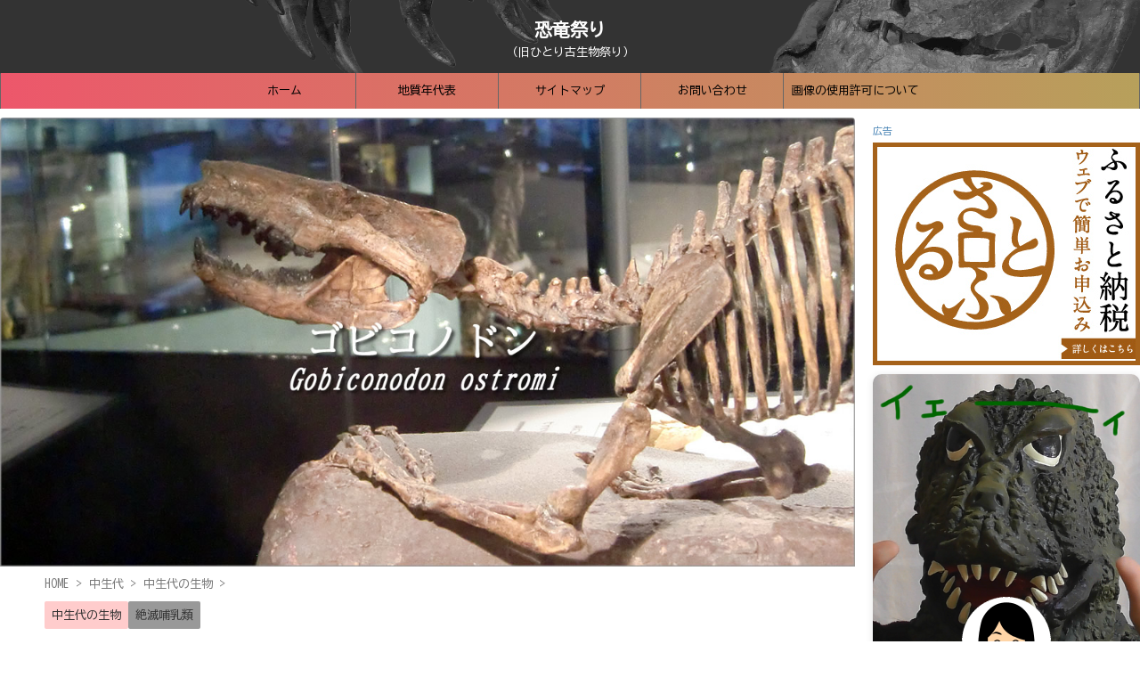

--- FILE ---
content_type: text/html; charset=UTF-8
request_url: https://ichi1kun.com/gobiconodon/
body_size: 76859
content:

<!DOCTYPE html>
<!--[if lt IE 7]>
<html class="ie6" lang="ja"> <![endif]-->
<!--[if IE 7]>
<html class="i7" lang="ja"> <![endif]-->
<!--[if IE 8]>
<html class="ie" lang="ja"> <![endif]-->
<!--[if gt IE 8]><!-->
<html lang="ja" class="s-navi-search-overlay ">
	<!--<![endif]-->
	<head prefix="og: http://ogp.me/ns# fb: http://ogp.me/ns/fb# article: http://ogp.me/ns/article#">
		
	<!-- Global site tag (gtag.js) - Google Analytics -->
	<script async src="https://www.googletagmanager.com/gtag/js?id=UA-82064244-3"></script>
	<script>
	  window.dataLayer = window.dataLayer || [];
	  function gtag(){dataLayer.push(arguments);}
	  gtag('js', new Date());

	  gtag('config', 'UA-82064244-3');
	</script>
			<meta charset="UTF-8" >
		<meta name="viewport" content="width=device-width,initial-scale=1.0,user-scalable=no,viewport-fit=cover">
		<meta name="format-detection" content="telephone=no" >
		<meta name="referrer" content="no-referrer-when-downgrade"/>

		
		<link rel="alternate" type="application/rss+xml" title="恐竜祭り RSS Feed" href="https://ichi1kun.com/feed/" />
		<link rel="pingback" href="https://ichi1kun.com/xmlrpc.php" >
		<!--[if lt IE 9]>
		<script src="https://ichi1kun.com/wp-content/themes/affinger/js/html5shiv.js"></script>
		<![endif]-->
				<meta name='robots' content='max-image-preview:large' />
	<style>img:is([sizes="auto" i], [sizes^="auto," i]) { contain-intrinsic-size: 3000px 1500px }</style>
	<title>ゴビコノドン、白亜紀の肉食性哺乳類はネコサイズ</title>
<link rel='dns-prefetch' href='//ajax.googleapis.com' />
<script type="text/javascript">
/* <![CDATA[ */
window._wpemojiSettings = {"baseUrl":"https:\/\/s.w.org\/images\/core\/emoji\/15.0.3\/72x72\/","ext":".png","svgUrl":"https:\/\/s.w.org\/images\/core\/emoji\/15.0.3\/svg\/","svgExt":".svg","source":{"concatemoji":"https:\/\/ichi1kun.com\/wp-includes\/js\/wp-emoji-release.min.js?ver=6.7.2"}};
/*! This file is auto-generated */
!function(i,n){var o,s,e;function c(e){try{var t={supportTests:e,timestamp:(new Date).valueOf()};sessionStorage.setItem(o,JSON.stringify(t))}catch(e){}}function p(e,t,n){e.clearRect(0,0,e.canvas.width,e.canvas.height),e.fillText(t,0,0);var t=new Uint32Array(e.getImageData(0,0,e.canvas.width,e.canvas.height).data),r=(e.clearRect(0,0,e.canvas.width,e.canvas.height),e.fillText(n,0,0),new Uint32Array(e.getImageData(0,0,e.canvas.width,e.canvas.height).data));return t.every(function(e,t){return e===r[t]})}function u(e,t,n){switch(t){case"flag":return n(e,"\ud83c\udff3\ufe0f\u200d\u26a7\ufe0f","\ud83c\udff3\ufe0f\u200b\u26a7\ufe0f")?!1:!n(e,"\ud83c\uddfa\ud83c\uddf3","\ud83c\uddfa\u200b\ud83c\uddf3")&&!n(e,"\ud83c\udff4\udb40\udc67\udb40\udc62\udb40\udc65\udb40\udc6e\udb40\udc67\udb40\udc7f","\ud83c\udff4\u200b\udb40\udc67\u200b\udb40\udc62\u200b\udb40\udc65\u200b\udb40\udc6e\u200b\udb40\udc67\u200b\udb40\udc7f");case"emoji":return!n(e,"\ud83d\udc26\u200d\u2b1b","\ud83d\udc26\u200b\u2b1b")}return!1}function f(e,t,n){var r="undefined"!=typeof WorkerGlobalScope&&self instanceof WorkerGlobalScope?new OffscreenCanvas(300,150):i.createElement("canvas"),a=r.getContext("2d",{willReadFrequently:!0}),o=(a.textBaseline="top",a.font="600 32px Arial",{});return e.forEach(function(e){o[e]=t(a,e,n)}),o}function t(e){var t=i.createElement("script");t.src=e,t.defer=!0,i.head.appendChild(t)}"undefined"!=typeof Promise&&(o="wpEmojiSettingsSupports",s=["flag","emoji"],n.supports={everything:!0,everythingExceptFlag:!0},e=new Promise(function(e){i.addEventListener("DOMContentLoaded",e,{once:!0})}),new Promise(function(t){var n=function(){try{var e=JSON.parse(sessionStorage.getItem(o));if("object"==typeof e&&"number"==typeof e.timestamp&&(new Date).valueOf()<e.timestamp+604800&&"object"==typeof e.supportTests)return e.supportTests}catch(e){}return null}();if(!n){if("undefined"!=typeof Worker&&"undefined"!=typeof OffscreenCanvas&&"undefined"!=typeof URL&&URL.createObjectURL&&"undefined"!=typeof Blob)try{var e="postMessage("+f.toString()+"("+[JSON.stringify(s),u.toString(),p.toString()].join(",")+"));",r=new Blob([e],{type:"text/javascript"}),a=new Worker(URL.createObjectURL(r),{name:"wpTestEmojiSupports"});return void(a.onmessage=function(e){c(n=e.data),a.terminate(),t(n)})}catch(e){}c(n=f(s,u,p))}t(n)}).then(function(e){for(var t in e)n.supports[t]=e[t],n.supports.everything=n.supports.everything&&n.supports[t],"flag"!==t&&(n.supports.everythingExceptFlag=n.supports.everythingExceptFlag&&n.supports[t]);n.supports.everythingExceptFlag=n.supports.everythingExceptFlag&&!n.supports.flag,n.DOMReady=!1,n.readyCallback=function(){n.DOMReady=!0}}).then(function(){return e}).then(function(){var e;n.supports.everything||(n.readyCallback(),(e=n.source||{}).concatemoji?t(e.concatemoji):e.wpemoji&&e.twemoji&&(t(e.twemoji),t(e.wpemoji)))}))}((window,document),window._wpemojiSettings);
/* ]]> */
</script>
<style id='wp-emoji-styles-inline-css' type='text/css'>

	img.wp-smiley, img.emoji {
		display: inline !important;
		border: none !important;
		box-shadow: none !important;
		height: 1em !important;
		width: 1em !important;
		margin: 0 0.07em !important;
		vertical-align: -0.1em !important;
		background: none !important;
		padding: 0 !important;
	}
</style>
<link rel='stylesheet' id='wp-block-library-css' href='https://ichi1kun.com/wp-includes/css/dist/block-library/style.min.css?ver=6.7.2' type='text/css' media='all' />
<style id='classic-theme-styles-inline-css' type='text/css'>
/*! This file is auto-generated */
.wp-block-button__link{color:#fff;background-color:#32373c;border-radius:9999px;box-shadow:none;text-decoration:none;padding:calc(.667em + 2px) calc(1.333em + 2px);font-size:1.125em}.wp-block-file__button{background:#32373c;color:#fff;text-decoration:none}
</style>
<style id='global-styles-inline-css' type='text/css'>
:root{--wp--preset--aspect-ratio--square: 1;--wp--preset--aspect-ratio--4-3: 4/3;--wp--preset--aspect-ratio--3-4: 3/4;--wp--preset--aspect-ratio--3-2: 3/2;--wp--preset--aspect-ratio--2-3: 2/3;--wp--preset--aspect-ratio--16-9: 16/9;--wp--preset--aspect-ratio--9-16: 9/16;--wp--preset--color--black: #000000;--wp--preset--color--cyan-bluish-gray: #abb8c3;--wp--preset--color--white: #ffffff;--wp--preset--color--pale-pink: #f78da7;--wp--preset--color--vivid-red: #cf2e2e;--wp--preset--color--luminous-vivid-orange: #ff6900;--wp--preset--color--luminous-vivid-amber: #fcb900;--wp--preset--color--light-green-cyan: #eefaff;--wp--preset--color--vivid-green-cyan: #00d084;--wp--preset--color--pale-cyan-blue: #8ed1fc;--wp--preset--color--vivid-cyan-blue: #0693e3;--wp--preset--color--vivid-purple: #9b51e0;--wp--preset--color--soft-red: #e92f3d;--wp--preset--color--light-grayish-red: #fdf0f2;--wp--preset--color--vivid-yellow: #ffc107;--wp--preset--color--very-pale-yellow: #fffde7;--wp--preset--color--very-light-gray: #fafafa;--wp--preset--color--very-dark-gray: #313131;--wp--preset--color--original-color-a: #43a047;--wp--preset--color--original-color-b: #795548;--wp--preset--color--original-color-c: #ec407a;--wp--preset--color--original-color-d: #9e9d24;--wp--preset--gradient--vivid-cyan-blue-to-vivid-purple: linear-gradient(135deg,rgba(6,147,227,1) 0%,rgb(155,81,224) 100%);--wp--preset--gradient--light-green-cyan-to-vivid-green-cyan: linear-gradient(135deg,rgb(122,220,180) 0%,rgb(0,208,130) 100%);--wp--preset--gradient--luminous-vivid-amber-to-luminous-vivid-orange: linear-gradient(135deg,rgba(252,185,0,1) 0%,rgba(255,105,0,1) 100%);--wp--preset--gradient--luminous-vivid-orange-to-vivid-red: linear-gradient(135deg,rgba(255,105,0,1) 0%,rgb(207,46,46) 100%);--wp--preset--gradient--very-light-gray-to-cyan-bluish-gray: linear-gradient(135deg,rgb(238,238,238) 0%,rgb(169,184,195) 100%);--wp--preset--gradient--cool-to-warm-spectrum: linear-gradient(135deg,rgb(74,234,220) 0%,rgb(151,120,209) 20%,rgb(207,42,186) 40%,rgb(238,44,130) 60%,rgb(251,105,98) 80%,rgb(254,248,76) 100%);--wp--preset--gradient--blush-light-purple: linear-gradient(135deg,rgb(255,206,236) 0%,rgb(152,150,240) 100%);--wp--preset--gradient--blush-bordeaux: linear-gradient(135deg,rgb(254,205,165) 0%,rgb(254,45,45) 50%,rgb(107,0,62) 100%);--wp--preset--gradient--luminous-dusk: linear-gradient(135deg,rgb(255,203,112) 0%,rgb(199,81,192) 50%,rgb(65,88,208) 100%);--wp--preset--gradient--pale-ocean: linear-gradient(135deg,rgb(255,245,203) 0%,rgb(182,227,212) 50%,rgb(51,167,181) 100%);--wp--preset--gradient--electric-grass: linear-gradient(135deg,rgb(202,248,128) 0%,rgb(113,206,126) 100%);--wp--preset--gradient--midnight: linear-gradient(135deg,rgb(2,3,129) 0%,rgb(40,116,252) 100%);--wp--preset--font-size--small: .8em;--wp--preset--font-size--medium: 20px;--wp--preset--font-size--large: 1.5em;--wp--preset--font-size--x-large: 42px;--wp--preset--font-size--st-regular: 1em;--wp--preset--font-size--huge: 3em;--wp--preset--spacing--20: 0.44rem;--wp--preset--spacing--30: 0.67rem;--wp--preset--spacing--40: 1rem;--wp--preset--spacing--50: 1.5rem;--wp--preset--spacing--60: 2.25rem;--wp--preset--spacing--70: 3.38rem;--wp--preset--spacing--80: 5.06rem;--wp--preset--shadow--natural: 6px 6px 9px rgba(0, 0, 0, 0.2);--wp--preset--shadow--deep: 12px 12px 50px rgba(0, 0, 0, 0.4);--wp--preset--shadow--sharp: 6px 6px 0px rgba(0, 0, 0, 0.2);--wp--preset--shadow--outlined: 6px 6px 0px -3px rgba(255, 255, 255, 1), 6px 6px rgba(0, 0, 0, 1);--wp--preset--shadow--crisp: 6px 6px 0px rgba(0, 0, 0, 1);}:where(.is-layout-flex){gap: 0.5em;}:where(.is-layout-grid){gap: 0.5em;}body .is-layout-flex{display: flex;}.is-layout-flex{flex-wrap: wrap;align-items: center;}.is-layout-flex > :is(*, div){margin: 0;}body .is-layout-grid{display: grid;}.is-layout-grid > :is(*, div){margin: 0;}:where(.wp-block-columns.is-layout-flex){gap: 2em;}:where(.wp-block-columns.is-layout-grid){gap: 2em;}:where(.wp-block-post-template.is-layout-flex){gap: 1.25em;}:where(.wp-block-post-template.is-layout-grid){gap: 1.25em;}.has-black-color{color: var(--wp--preset--color--black) !important;}.has-cyan-bluish-gray-color{color: var(--wp--preset--color--cyan-bluish-gray) !important;}.has-white-color{color: var(--wp--preset--color--white) !important;}.has-pale-pink-color{color: var(--wp--preset--color--pale-pink) !important;}.has-vivid-red-color{color: var(--wp--preset--color--vivid-red) !important;}.has-luminous-vivid-orange-color{color: var(--wp--preset--color--luminous-vivid-orange) !important;}.has-luminous-vivid-amber-color{color: var(--wp--preset--color--luminous-vivid-amber) !important;}.has-light-green-cyan-color{color: var(--wp--preset--color--light-green-cyan) !important;}.has-vivid-green-cyan-color{color: var(--wp--preset--color--vivid-green-cyan) !important;}.has-pale-cyan-blue-color{color: var(--wp--preset--color--pale-cyan-blue) !important;}.has-vivid-cyan-blue-color{color: var(--wp--preset--color--vivid-cyan-blue) !important;}.has-vivid-purple-color{color: var(--wp--preset--color--vivid-purple) !important;}.has-black-background-color{background-color: var(--wp--preset--color--black) !important;}.has-cyan-bluish-gray-background-color{background-color: var(--wp--preset--color--cyan-bluish-gray) !important;}.has-white-background-color{background-color: var(--wp--preset--color--white) !important;}.has-pale-pink-background-color{background-color: var(--wp--preset--color--pale-pink) !important;}.has-vivid-red-background-color{background-color: var(--wp--preset--color--vivid-red) !important;}.has-luminous-vivid-orange-background-color{background-color: var(--wp--preset--color--luminous-vivid-orange) !important;}.has-luminous-vivid-amber-background-color{background-color: var(--wp--preset--color--luminous-vivid-amber) !important;}.has-light-green-cyan-background-color{background-color: var(--wp--preset--color--light-green-cyan) !important;}.has-vivid-green-cyan-background-color{background-color: var(--wp--preset--color--vivid-green-cyan) !important;}.has-pale-cyan-blue-background-color{background-color: var(--wp--preset--color--pale-cyan-blue) !important;}.has-vivid-cyan-blue-background-color{background-color: var(--wp--preset--color--vivid-cyan-blue) !important;}.has-vivid-purple-background-color{background-color: var(--wp--preset--color--vivid-purple) !important;}.has-black-border-color{border-color: var(--wp--preset--color--black) !important;}.has-cyan-bluish-gray-border-color{border-color: var(--wp--preset--color--cyan-bluish-gray) !important;}.has-white-border-color{border-color: var(--wp--preset--color--white) !important;}.has-pale-pink-border-color{border-color: var(--wp--preset--color--pale-pink) !important;}.has-vivid-red-border-color{border-color: var(--wp--preset--color--vivid-red) !important;}.has-luminous-vivid-orange-border-color{border-color: var(--wp--preset--color--luminous-vivid-orange) !important;}.has-luminous-vivid-amber-border-color{border-color: var(--wp--preset--color--luminous-vivid-amber) !important;}.has-light-green-cyan-border-color{border-color: var(--wp--preset--color--light-green-cyan) !important;}.has-vivid-green-cyan-border-color{border-color: var(--wp--preset--color--vivid-green-cyan) !important;}.has-pale-cyan-blue-border-color{border-color: var(--wp--preset--color--pale-cyan-blue) !important;}.has-vivid-cyan-blue-border-color{border-color: var(--wp--preset--color--vivid-cyan-blue) !important;}.has-vivid-purple-border-color{border-color: var(--wp--preset--color--vivid-purple) !important;}.has-vivid-cyan-blue-to-vivid-purple-gradient-background{background: var(--wp--preset--gradient--vivid-cyan-blue-to-vivid-purple) !important;}.has-light-green-cyan-to-vivid-green-cyan-gradient-background{background: var(--wp--preset--gradient--light-green-cyan-to-vivid-green-cyan) !important;}.has-luminous-vivid-amber-to-luminous-vivid-orange-gradient-background{background: var(--wp--preset--gradient--luminous-vivid-amber-to-luminous-vivid-orange) !important;}.has-luminous-vivid-orange-to-vivid-red-gradient-background{background: var(--wp--preset--gradient--luminous-vivid-orange-to-vivid-red) !important;}.has-very-light-gray-to-cyan-bluish-gray-gradient-background{background: var(--wp--preset--gradient--very-light-gray-to-cyan-bluish-gray) !important;}.has-cool-to-warm-spectrum-gradient-background{background: var(--wp--preset--gradient--cool-to-warm-spectrum) !important;}.has-blush-light-purple-gradient-background{background: var(--wp--preset--gradient--blush-light-purple) !important;}.has-blush-bordeaux-gradient-background{background: var(--wp--preset--gradient--blush-bordeaux) !important;}.has-luminous-dusk-gradient-background{background: var(--wp--preset--gradient--luminous-dusk) !important;}.has-pale-ocean-gradient-background{background: var(--wp--preset--gradient--pale-ocean) !important;}.has-electric-grass-gradient-background{background: var(--wp--preset--gradient--electric-grass) !important;}.has-midnight-gradient-background{background: var(--wp--preset--gradient--midnight) !important;}.has-small-font-size{font-size: var(--wp--preset--font-size--small) !important;}.has-medium-font-size{font-size: var(--wp--preset--font-size--medium) !important;}.has-large-font-size{font-size: var(--wp--preset--font-size--large) !important;}.has-x-large-font-size{font-size: var(--wp--preset--font-size--x-large) !important;}
:where(.wp-block-post-template.is-layout-flex){gap: 1.25em;}:where(.wp-block-post-template.is-layout-grid){gap: 1.25em;}
:where(.wp-block-columns.is-layout-flex){gap: 2em;}:where(.wp-block-columns.is-layout-grid){gap: 2em;}
:root :where(.wp-block-pullquote){font-size: 1.5em;line-height: 1.6;}
</style>
<link rel='stylesheet' id='contact-form-7-css' href='https://ichi1kun.com/wp-content/plugins/contact-form-7/includes/css/styles.css?ver=6.0.4' type='text/css' media='all' />
<link rel='stylesheet' id='sb-type-std-css' href='https://ichi1kun.com/wp-content/plugins/speech-bubble/css/sb-type-std.css?ver=6.7.2' type='text/css' media='all' />
<link rel='stylesheet' id='sb-type-fb-css' href='https://ichi1kun.com/wp-content/plugins/speech-bubble/css/sb-type-fb.css?ver=6.7.2' type='text/css' media='all' />
<link rel='stylesheet' id='sb-type-fb-flat-css' href='https://ichi1kun.com/wp-content/plugins/speech-bubble/css/sb-type-fb-flat.css?ver=6.7.2' type='text/css' media='all' />
<link rel='stylesheet' id='sb-type-ln-css' href='https://ichi1kun.com/wp-content/plugins/speech-bubble/css/sb-type-ln.css?ver=6.7.2' type='text/css' media='all' />
<link rel='stylesheet' id='sb-type-ln-flat-css' href='https://ichi1kun.com/wp-content/plugins/speech-bubble/css/sb-type-ln-flat.css?ver=6.7.2' type='text/css' media='all' />
<link rel='stylesheet' id='sb-type-pink-css' href='https://ichi1kun.com/wp-content/plugins/speech-bubble/css/sb-type-pink.css?ver=6.7.2' type='text/css' media='all' />
<link rel='stylesheet' id='sb-type-rtail-css' href='https://ichi1kun.com/wp-content/plugins/speech-bubble/css/sb-type-rtail.css?ver=6.7.2' type='text/css' media='all' />
<link rel='stylesheet' id='sb-type-drop-css' href='https://ichi1kun.com/wp-content/plugins/speech-bubble/css/sb-type-drop.css?ver=6.7.2' type='text/css' media='all' />
<link rel='stylesheet' id='sb-type-think-css' href='https://ichi1kun.com/wp-content/plugins/speech-bubble/css/sb-type-think.css?ver=6.7.2' type='text/css' media='all' />
<link rel='stylesheet' id='sb-no-br-css' href='https://ichi1kun.com/wp-content/plugins/speech-bubble/css/sb-no-br.css?ver=6.7.2' type='text/css' media='all' />
<link rel='stylesheet' id='st-af-cpt-css' href='https://ichi1kun.com/wp-content/plugins/st-af-cpt/assets/css/style.css?ver=1.0.0' type='text/css' media='all' />
<link rel='stylesheet' id='toc-screen-css' href='https://ichi1kun.com/wp-content/plugins/table-of-contents-plus/screen.min.css?ver=2411.1' type='text/css' media='all' />
<link rel='stylesheet' id='single_child2-css' href='https://ichi1kun.com/wp-content/themes/affinger-jet-child/st-child-kanricss.php' type='text/css' media='all' />
<link rel='stylesheet' id='normalize-css' href='https://ichi1kun.com/wp-content/themes/affinger/css/normalize.css?ver=1.5.9' type='text/css' media='all' />
<link rel='stylesheet' id='st_svg-css' href='https://ichi1kun.com/wp-content/themes/affinger/st_svg/style.css?ver=6.7.2' type='text/css' media='all' />
<link rel='stylesheet' id='slick-css' href='https://ichi1kun.com/wp-content/themes/affinger/vendor/slick/slick.css?ver=1.8.0' type='text/css' media='all' />
<link rel='stylesheet' id='slick-theme-css' href='https://ichi1kun.com/wp-content/themes/affinger/vendor/slick/slick-theme.css?ver=1.8.0' type='text/css' media='all' />
<link rel='stylesheet' id='fonts-googleapis-custom-css' href='https://fonts.googleapis.com/css2?family=BIZ+UDGothic&#038;ver=6.7.2#038;display=swap' type='text/css' media='all' />
<link rel='stylesheet' id='style-css' href='https://ichi1kun.com/wp-content/themes/affinger/style.css?ver=6.7.2' type='text/css' media='all' />
<link rel='stylesheet' id='child-style-css' href='https://ichi1kun.com/wp-content/themes/affinger-jet-child/style.css?ver=6.7.2' type='text/css' media='all' />
<link rel='stylesheet' id='single-css' href='https://ichi1kun.com/wp-content/themes/affinger/st-rankcss.php' type='text/css' media='all' />
<style id='akismet-widget-style-inline-css' type='text/css'>

			.a-stats {
				--akismet-color-mid-green: #357b49;
				--akismet-color-white: #fff;
				--akismet-color-light-grey: #f6f7f7;

				max-width: 350px;
				width: auto;
			}

			.a-stats * {
				all: unset;
				box-sizing: border-box;
			}

			.a-stats strong {
				font-weight: 600;
			}

			.a-stats a.a-stats__link,
			.a-stats a.a-stats__link:visited,
			.a-stats a.a-stats__link:active {
				background: var(--akismet-color-mid-green);
				border: none;
				box-shadow: none;
				border-radius: 8px;
				color: var(--akismet-color-white);
				cursor: pointer;
				display: block;
				font-family: -apple-system, BlinkMacSystemFont, 'Segoe UI', 'Roboto', 'Oxygen-Sans', 'Ubuntu', 'Cantarell', 'Helvetica Neue', sans-serif;
				font-weight: 500;
				padding: 12px;
				text-align: center;
				text-decoration: none;
				transition: all 0.2s ease;
			}

			/* Extra specificity to deal with TwentyTwentyOne focus style */
			.widget .a-stats a.a-stats__link:focus {
				background: var(--akismet-color-mid-green);
				color: var(--akismet-color-white);
				text-decoration: none;
			}

			.a-stats a.a-stats__link:hover {
				filter: brightness(110%);
				box-shadow: 0 4px 12px rgba(0, 0, 0, 0.06), 0 0 2px rgba(0, 0, 0, 0.16);
			}

			.a-stats .count {
				color: var(--akismet-color-white);
				display: block;
				font-size: 1.5em;
				line-height: 1.4;
				padding: 0 13px;
				white-space: nowrap;
			}
		
</style>
<link rel='stylesheet' id='st-themecss-css' href='https://ichi1kun.com/wp-content/themes/affinger/st-themecss-loader.php?ver=6.7.2' type='text/css' media='all' />
<script type="text/javascript" src="//ajax.googleapis.com/ajax/libs/jquery/1.11.3/jquery.min.js?ver=1.11.3" id="jquery-js"></script>
<link rel="https://api.w.org/" href="https://ichi1kun.com/wp-json/" /><link rel="alternate" title="JSON" type="application/json" href="https://ichi1kun.com/wp-json/wp/v2/posts/332" /><link rel='shortlink' href='https://ichi1kun.com/?p=332' />
<link rel="alternate" title="oEmbed (JSON)" type="application/json+oembed" href="https://ichi1kun.com/wp-json/oembed/1.0/embed?url=https%3A%2F%2Fichi1kun.com%2Fgobiconodon%2F" />
<link rel="alternate" title="oEmbed (XML)" type="text/xml+oembed" href="https://ichi1kun.com/wp-json/oembed/1.0/embed?url=https%3A%2F%2Fichi1kun.com%2Fgobiconodon%2F&#038;format=xml" />
<meta name="robots" content="index, follow" />
<meta name="keywords" content="ゴビコノドン,Gobiconodon,絶滅哺乳類,三錐歯類,化石,画像,イラスト,古生物">
<meta name="description" content="絶滅哺乳類ゴビコノドンはどんな動物だったのか、化石画像とイラストで紹介。">
<meta name="thumbnail" content="https://ichi1kun.com/wp-content/uploads/2017/12/kemo2097.jpg">
<meta name="google-site-verification" content="_lXUUIjjop9QdP8TbXAelUQFSH5HimdNqygvYtmkmiU" />
<link rel="canonical" href="https://ichi1kun.com/gobiconodon/" />
<link rel="icon" href="https://ichi1kun.com/wp-content/uploads/2022/06/cropped-favicon00-32x32.png" sizes="32x32" />
<link rel="icon" href="https://ichi1kun.com/wp-content/uploads/2022/06/cropped-favicon00-192x192.png" sizes="192x192" />
<link rel="apple-touch-icon" href="https://ichi1kun.com/wp-content/uploads/2022/06/cropped-favicon00-180x180.png" />
<meta name="msapplication-TileImage" content="https://ichi1kun.com/wp-content/uploads/2022/06/cropped-favicon00-270x270.png" />
<style id="sccss">/* カスタム CSS をここに入力してください */
/**/
/**-- ｈ３タグ変更 --**/
/*.post h3:before {
  color:#ef5350;
  margin-right: 10px;
  font-family:"icomoon";
  content:"\e908";
  font-size:50px;
}*/
/* ここまで */
/*カテゴリID別に色を指定できます
例）IDが7の場合
.catname.st-catid7 {
	background:#ff0000;
	color:#fff;
}
*/

/*先カンブリア*/
.catname.st-catid142 {
background:#cccccc; /*gray*/
	color:#333333;
}
/*先カン生物*/
.catname.st-catid117 {
background:#cccccc; /*gray*/
	color:#333333;
}
/*古生代*/
.catname.st-catid85 {
background:#8FCE62; /*green*/
	color:#333333;
}
/*古生代生物*/
.catname.st-catid116 {
background:#8FCE62; /*green*/
	color:#333333;
}
/*中生代*/
.catname.st-catid82 {
background:#FFE1E1; /*pink*/
	color:#333333;
}
/*中生代生物*/
.catname.st-catid139 {
background:#FFCCCC; /*pink*/
	color:#333333;
}
/*新生代*/
.catname.st-catid111 {
background:#4AABFF; /*blue*/
	color:#333333;
}
/*新生代生物*/
.catname.st-catid140 {
background:#d7f2ff; /*blue*/
	color:#333333;
}
/*現生哺乳類*/
.catname.st-catid14 {
background:#FFB07B; /*orange*/
	color:#333333;
}
/*絶滅哺乳類*/
.catname.st-catid16 {
background:#999999; /*orange*/
	color:#333333;
}

/*--トップへ戻るアイコン--*/
#page-top a:hover {
    	background: url(https://ichi1kun.com/wp-content/uploads/2020/08/topyoku02.png) no-repeat;
    	opacity: 1;
    	display: block;
}
#page-top a:hover img {
    	visibility: hidden;
}
/*--icomoon関連 --*/
.icon-ptera01_a {
font-size:80px;
color:#000000;
margin-right:10px;
vertical-align:middle;
}
/*-- ここまで --*/
</style>		
<!-- OGP -->

<meta property="og:type" content="article">
<meta property="og:title" content="ゴビコノドン、白亜紀の肉食性哺乳類はネコサイズ">
<meta property="og:url" content="https://ichi1kun.com/gobiconodon/">
<meta property="og:description" content="ゴビコノドン ゴビコノドンは中生代 白亜紀前期の北アメリカとモンゴルにすんでいた哺乳類です。 肉食性の哺乳類で、体長２０ ...">
<meta property="og:site_name" content="恐竜祭り">
<meta property="og:image" content="https://ichi1kun.com/wp-content/uploads/2017/12/kemo2097.jpg">


	<meta property="article:published_time" content="2017-12-12T20:04:54+09:00" />
		<meta property="article:author" content="イチイチ君" />

				<meta name="twitter:card" content="summary_large_image">
	
	<meta name="twitter:site" content="@https://twitter.com/ichi1kun">
	<meta name="twitter:title" content="ゴビコノドン、白亜紀の肉食性哺乳類はネコサイズ">
	<meta name="twitter:description" content="ゴビコノドン ゴビコノドンは中生代 白亜紀前期の北アメリカとモンゴルにすんでいた哺乳類です。 肉食性の哺乳類で、体長２０ ...">
	<meta name="twitter:image" content="https://ichi1kun.com/wp-content/uploads/2017/12/kemo2097.jpg">
<!-- /OGP -->
		


<script>
	(function (window, document, $, undefined) {
		'use strict';

		var SlideBox = (function () {
			/**
			 * @param $element
			 *
			 * @constructor
			 */
			function SlideBox($element) {
				this._$element = $element;
			}

			SlideBox.prototype.$content = function () {
				return this._$element.find('[data-st-slidebox-content]');
			};

			SlideBox.prototype.$toggle = function () {
				return this._$element.find('[data-st-slidebox-toggle]');
			};

			SlideBox.prototype.$icon = function () {
				return this._$element.find('[data-st-slidebox-icon]');
			};

			SlideBox.prototype.$text = function () {
				return this._$element.find('[data-st-slidebox-text]');
			};

			SlideBox.prototype.is_expanded = function () {
				return !!(this._$element.filter('[data-st-slidebox-expanded="true"]').length);
			};

			SlideBox.prototype.expand = function () {
				var self = this;

				this.$content().slideDown()
					.promise()
					.then(function () {
						var $icon = self.$icon();
						var $text = self.$text();

						$icon.removeClass($icon.attr('data-st-slidebox-icon-collapsed'))
							.addClass($icon.attr('data-st-slidebox-icon-expanded'))

						$text.text($text.attr('data-st-slidebox-text-expanded'))

						self._$element.removeClass('is-collapsed')
							.addClass('is-expanded');

						self._$element.attr('data-st-slidebox-expanded', 'true');
					});
			};

			SlideBox.prototype.collapse = function () {
				var self = this;

				this.$content().slideUp()
					.promise()
					.then(function () {
						var $icon = self.$icon();
						var $text = self.$text();

						$icon.removeClass($icon.attr('data-st-slidebox-icon-expanded'))
							.addClass($icon.attr('data-st-slidebox-icon-collapsed'))

						$text.text($text.attr('data-st-slidebox-text-collapsed'))

						self._$element.removeClass('is-expanded')
							.addClass('is-collapsed');

						self._$element.attr('data-st-slidebox-expanded', 'false');
					});
			};

			SlideBox.prototype.toggle = function () {
				if (this.is_expanded()) {
					this.collapse();
				} else {
					this.expand();
				}
			};

			SlideBox.prototype.add_event_listeners = function () {
				var self = this;

				this.$toggle().on('click', function (event) {
					self.toggle();
				});
			};

			SlideBox.prototype.initialize = function () {
				this.add_event_listeners();
			};

			return SlideBox;
		}());

		function on_ready() {
			var slideBoxes = [];

			$('[data-st-slidebox]').each(function () {
				var $element = $(this);
				var slideBox = new SlideBox($element);

				slideBoxes.push(slideBox);

				slideBox.initialize();
			});

			return slideBoxes;
		}

		$(on_ready);
	}(window, window.document, jQuery));
</script>


<script>
	(function (window, document, $, undefined) {
		'use strict';

		$(function(){
			/* 第一階層のみの目次にクラスを挿入 */
			$("#toc_container:not(:has(ul ul))").addClass("only-toc");
			/* アコーディオンメニュー内のカテゴリーにクラス追加 */
			$(".st-ac-box ul:has(.cat-item)").each(function(){
				$(this).addClass("st-ac-cat");
			});
		});
	}(window, window.document, jQuery));
</script>

<script>
	(function (window, document, $, undefined) {
		'use strict';

		$(function(){
									$('.st-star').parent('.rankh4').css('padding-bottom','5px'); // スターがある場合のランキング見出し調整
		});
	}(window, window.document, jQuery));
</script>




	<script>
		(function (window, document, $, undefined) {
			'use strict';

			$(function() {
				$('.is-style-st-paragraph-kaiwa').wrapInner('<span class="st-paragraph-kaiwa-text">');
			});
		}(window, window.document, jQuery));
	</script>

	<script>
		(function (window, document, $, undefined) {
			'use strict';

			$(function() {
				$('.is-style-st-paragraph-kaiwa-b').wrapInner('<span class="st-paragraph-kaiwa-text">');
			});
		}(window, window.document, jQuery));
	</script>

<script>
	/* Gutenbergスタイルを調整 */
	(function (window, document, $, undefined) {
		'use strict';

		$(function() {
			$( '[class^="is-style-st-paragraph-"],[class*=" is-style-st-paragraph-"]' ).wrapInner( '<span class="st-noflex"></span>' );
		});
	}(window, window.document, jQuery));
</script>




			</head>
	<body ontouchstart="" class="post-template-default single single-post postid-332 single-format-standard st-af single-cat-139 single-cat-16 not-front-page" >				<div id="st-ami">
				<div id="wrapper" class="" ontouchstart="">
				<div id="wrapper-in">

					

<header id="st-headwide">
	<div id="header-full">
		<div id="headbox-bg-fixed">
			<div id="headbox-bg">
				<div id="headbox">

						<nav id="s-navi" class="pcnone" data-st-nav data-st-nav-type="normal">
		<dl class="acordion is-active" data-st-nav-primary>
			<dt class="trigger">
				<p class="acordion_button"><span class="op op-menu"><i class="st-fa st-svg-menu"></i></span></p>

									<p class="acordion_button acordion_button_search"><span class="op op-search"><i class="st-fa st-svg-search_s op-search-close"></i></span></p>
				
									<div id="st-mobile-logo"></div>
				
				<!-- 追加メニュー -->
				
				<!-- 追加メニュー2 -->
				
			</dt>

			<dd class="acordion_tree">
				<div class="acordion_tree_content">

					
					
					<div class="clear"></div>

					
				</div>
			</dd>

							<dd class="acordion_search">
					<div class="acordion_search_content">
													<div id="search-3" class="st-widgets-box search-widgets-top widget_search"><p class="st-widgets-title">検索</p><div id="search" class="search-custom-d">
	<form method="get" id="searchform" action="https://ichi1kun.com/">
		<label class="hidden" for="s">
					</label>
		<input type="text" placeholder="" value="" name="s" id="s" />
		<input type="submit" value="&#xf002;" class="st-fa" id="searchsubmit" />
	</form>
</div>
<!-- /stinger -->
</div><div id="authorst_widget-3" class="st-widgets-box search-widgets-top widget_authorst_widget"><div class="st-author-box st-author-master">

<div class="st-author-profile">
			<div class="st-author-profile-header-card"><img class="st-profile-header" src="https://ichi1kun.com/wp-content/uploads/2022/08/profilegojira2.png" width="420" height="420" alt=""></div>
		<div class="st-author-profile-avatar">
								<img src="https://ichi1kun.com/wp-content/uploads/2024/01/icon40040004.png" alt="イチイチ君" width="150px" height="150px">
			</div>

	<div class="post st-author-profile-content">
		<p class="st-author-nickname">イチイチ君</p>
		<p class="st-author-description">生き物好きの元プログラマ。ＰＣ周りの環境構築得意。時々破壊。
実は自然体験学習のお姉さんの資格を持っている。</p>
		<div class="sns">
			<ul class="profile-sns clearfix">

									<li class="twitter"><a rel="nofollow" href="https://twitter.com/ichi1kun" target="_blank" title="twitter"><i class="st-fa st-svg-twitter" aria-hidden="true"></i></a></li>
				
				
									<li class="instagram"><a rel="nofollow" href="https://www.instagram.com/ichi1kun" target="_blank" title="instagram"><i class="st-fa st-svg-instagram" aria-hidden="true"></i></a></li>
				
									<li class="author-youtube"><a rel="nofollow" href="youtube.com/@kyouryumaturi" target="_blank" title="youtube"><i class="st-fa st-svg-youtube-play" aria-hidden="true"></i></a></li>
				
				
				
				
									<li class="author-homepage"><a rel="nofollow" href="https://ichi1kun.com" target="_blank" title="home"><i class="st-fa st-svg-home" aria-hidden="true"></i></a></li>
				
			</ul>
		</div>
			</div>
</div>
</div></div>											</div>
				</dd>
					</dl>

					</nav>

											<div id="header-l">
							
							<div id="st-text-logo">
								
    
		
			<!-- ロゴ又はブログ名 -->
			
				<p class="sitename sitenametop"><a href="https://ichi1kun.com/">
  						                  		  恐竜祭り               		           		 </a></p>

   				      		<!-- ロゴ又はブログ名ここまで -->

       		<!-- キャプション -->
       						<p class="descr">
					（旧ひとり古生物祭り）				</p>
			
		
	
							</div>
						</div><!-- /#header-l -->
					
					<div id="header-r" class="smanone">
						
					</div><!-- /#header-r -->

				</div><!-- /#headbox -->
			</div><!-- /#headbox-bg clearfix -->
		</div><!-- /#headbox-bg-fixed -->

		
		
		
		
			

			<div id="gazou-wide">
					<div id="st-menubox">
			<div id="st-menuwide">
				<div id="st-menuwide-fixed">
					<nav class="smanone clearfix"><ul id="menu-%e3%83%a1%e3%83%8b%e3%83%a5%e3%83%bc%ef%bc%91" class="menu"><li id="menu-item-2469" class="menu-item menu-item-type-custom menu-item-object-custom menu-item-home menu-item-2469"><a href="https://ichi1kun.com/">ホーム</a></li>
<li id="menu-item-5789" class="menu-item menu-item-type-custom menu-item-object-custom menu-item-5789"><a href="https://ichi1kun.com/geologic_time_scale/">地質年代表</a></li>
<li id="menu-item-2470" class="menu-item menu-item-type-post_type menu-item-object-page menu-item-2470"><a href="https://ichi1kun.com/auto-sitemap/">サイトマップ</a></li>
<li id="menu-item-2468" class="menu-item menu-item-type-post_type menu-item-object-page menu-item-2468"><a href="https://ichi1kun.com/%e3%81%8a%e5%95%8f%e3%81%84%e5%90%88%e3%82%8f%e3%81%9b/">お問い合わせ</a></li>
<li id="menu-item-3435" class="menu-item menu-item-type-post_type menu-item-object-page menu-item-privacy-policy menu-item-3435"><a rel="privacy-policy" href="https://ichi1kun.com/image-permission/">画像の使用許可について</a></li>
</ul></nav>				</div>
			</div>
		</div>
										<div id="st-headerbox">
						<div id="st-header">
						</div>
					</div>
									</div>
		
	</div><!-- #header-full -->

	





</header>

					<div id="content-w">

						
						
	
			<div id="st-header-post-under-box" class="st-header-post-no-data "
		     style="">
			<div class="st-dark-cover">
							</div>
		</div>
	
<div id="content" class="clearfix">
	<div id="contentInner">
		<main>
			<article>
									<div id="post-332" class="st-post post-332 post type-post status-publish format-standard has-post-thumbnail hentry category-mesozoic-creatures category-extinct-mammals tag-extinct-mammals tag-46 tag-cretaceous">
				
					
												<div class="st-eyecatch ">

					<img width="1200" height="630" src="https://ichi1kun.com/wp-content/uploads/2017/12/kemo2097.jpg" class="attachment-full size-full wp-post-image" alt="" decoding="async" fetchpriority="high" srcset="https://ichi1kun.com/wp-content/uploads/2017/12/kemo2097.jpg 1200w, https://ichi1kun.com/wp-content/uploads/2017/12/kemo2097-300x158.jpg 300w, https://ichi1kun.com/wp-content/uploads/2017/12/kemo2097-1024x538.jpg 1024w, https://ichi1kun.com/wp-content/uploads/2017/12/kemo2097-768x403.jpg 768w" sizes="(max-width: 1200px) 100vw, 1200px" />
		
	</div>
					
					
					<!--ぱんくず -->
											<div
							id="breadcrumb">
							<ol itemscope itemtype="http://schema.org/BreadcrumbList">
								<li itemprop="itemListElement" itemscope itemtype="http://schema.org/ListItem">
									<a href="https://ichi1kun.com" itemprop="item">
										<span itemprop="name">HOME</span>
									</a>
									&gt;
									<meta itemprop="position" content="1"/>
								</li>

								
																	<li itemprop="itemListElement" itemscope itemtype="http://schema.org/ListItem">
										<a href="https://ichi1kun.com/category/mesozoic/" itemprop="item">
											<span
												itemprop="name">中生代</span>
										</a>
										&gt;
										<meta itemprop="position" content="2"/>
									</li>
																										<li itemprop="itemListElement" itemscope itemtype="http://schema.org/ListItem">
										<a href="https://ichi1kun.com/category/mesozoic/mesozoic-creatures/" itemprop="item">
											<span
												itemprop="name">中生代の生物</span>
										</a>
										&gt;
										<meta itemprop="position" content="3"/>
									</li>
																								</ol>

													</div>
										<!--/ ぱんくず -->

					<!--ループ開始 -->
															
																									<p class="st-catgroup">
																<a href="https://ichi1kun.com/category/mesozoic/mesozoic-creatures/" title="View all posts in 中生代の生物" rel="category tag"><span class="catname st-catid139">中生代の生物</span></a> <a href="https://ichi1kun.com/category/extinct-mammals/" title="View all posts in 絶滅哺乳類" rel="category tag"><span class="catname st-catid16">絶滅哺乳類</span></a>							</p>
						
						<h1 class="entry-title">ゴビコノドン、白亜紀の肉食性哺乳類はネコサイズ</h1>

						
	<div class="blogbox st-hide">
		<p><span class="kdate">
													<i class="st-fa st-svg-refresh"></i><time class="updated" datetime="2022-07-20T12:25:39+0900">2022年7月20日</time>
						</span></p>
	</div>
					
					
					
					<div class="mainbox">
						<div id="nocopy" ><!-- コピー禁止エリアここから -->
							
							
							
							<div class="entry-content">
								<h2>ゴビコノドン</h2>
<p>
ゴビコノドンは中生代 白亜紀前期の北アメリカとモンゴルにすんでいた哺乳類です。<br />
<br />
肉食性の哺乳類で、体長２０～４０ｃｍほど。<br />
<br />
三錐歯類（さんすいしるい）という、中生代に繁栄した絶滅した哺乳類グループに含まれます。
</p>
<div class="graybox">
<p>
<img decoding="async" src="https://ichi1kun.com/wp-content/uploads/2017/12/kemo212.jpg" alt="" width="446" height="226" class="alignnone size-full wp-image-333" srcset="https://ichi1kun.com/wp-content/uploads/2017/12/kemo212.jpg 446w, https://ichi1kun.com/wp-content/uploads/2017/12/kemo212-300x152.jpg 300w" sizes="(max-width: 446px) 100vw, 446px" /><br />
<strong>ゴビコノドン</strong><br />
学名：Gobiconodon ostromi（ゴビコノドン・オストロミ）<br />
分類：哺乳網 三錐歯目 アンフィレステス科<br />
時代：中生代 白亜紀前期<br />
体長：２０ｃｍ～４０ｃｍ<br />
発掘地：アメリカ モンタナ州<br />
学名の意味：ゴビ砂漠の錐の歯</p>
</div>
<h3>白亜紀末に滅びたグループの仲間</h3>
<p>
ゴビコノドンは、白亜紀前期のモンゴルと北アメリカにすんでいた哺乳類です。<br />
<br />
モンゴル産はイタチくらい、北アメリカ産はネコくらいの大きさです。<br />
<br />
<img decoding="async" src="https://ichi1kun.com/wp-content/uploads/2017/12/kemo212.png" alt="" width="386" height="201" class="alignnone size-full wp-image-334" srcset="https://ichi1kun.com/wp-content/uploads/2017/12/kemo212.png 386w, https://ichi1kun.com/wp-content/uploads/2017/12/kemo212-300x156.png 300w" sizes="(max-width: 386px) 100vw, 386px" /><br />
<br />
ネコくらいだとあまり大きい感じはしませんか、白亜紀の哺乳類としては大型です。<br />
<br />
ゴビコノドンは、三錐歯類（さんすいしるい）という、中生代に繁栄した哺乳類グループに分類されます。<br />
<br />
三錐歯類は、白亜紀末に恐竜や翼竜と共に滅びた哺乳類グループで、恐竜を食べていたことで有名な<a href="https://ichi1kun.com/animals/repenomamus/">レペノマムス</a>も三錐歯類の仲間です。</p>
<p>ゴビコノドンの頭骨。立派な犬歯があります。<br />
<br />
<img decoding="async" src="https://ichi1kun.com/wp-content/uploads/2017/12/kemo213.jpg" alt="" width="417" height="262" class="alignnone size-full wp-image-335" srcset="https://ichi1kun.com/wp-content/uploads/2017/12/kemo213.jpg 417w, https://ichi1kun.com/wp-content/uploads/2017/12/kemo213-300x188.jpg 300w" sizes="(max-width: 417px) 100vw, 417px" /><br />
<br />
けっこう厚みのあるゴッツい頭骨です。<br />
<br />
ゴビコノドンは、肉食性か腐肉食性であったと考えられています。</p>
<p>腐肉食の掃除屋さんだったのでしょうか、それとも積極的に狩りをしたのでしょうか？。<br />
<br />
<img decoding="async" src="https://ichi1kun.com/wp-content/uploads/2017/12/kemo213.png" alt="" width="535" height="240" class="alignnone size-full wp-image-336" srcset="https://ichi1kun.com/wp-content/uploads/2017/12/kemo213.png 535w, https://ichi1kun.com/wp-content/uploads/2017/12/kemo213-300x135.png 300w" sizes="(max-width: 535px) 100vw, 535px" /><br />
&nbsp;<br />
&nbsp;</p>
							</div>
						</div><!-- コピー禁止エリアここまで -->

												
					<div class="adbox">
				
									<div class="textwidget custom-html-widget"><script async src="//pagead2.googlesyndication.com/pagead/js/adsbygoogle.js"></script>
<!-- saido336280レクタン -->
<ins class="adsbygoogle" style="display: inline-block; width: 336px; height: 280px;" data-ad-client="ca-pub-5299745353416477" data-ad-slot="2333798043"></ins>
<script>
(adsbygoogle = window.adsbygoogle || []).push({});
</script></div>					
	
									<div style="padding-top:10px;">
						
					<div class="textwidget custom-html-widget"><script async src="//pagead2.googlesyndication.com/pagead/js/adsbygoogle.js"></script>
<!-- saido336280レクタン -->
<ins class="adsbygoogle" style="display: inline-block; width: 336px; height: 280px;" data-ad-client="ca-pub-5299745353416477" data-ad-slot="2333798043"></ins>
<script>
(adsbygoogle = window.adsbygoogle || []).push({});
</script></div>		
	
					</div>
							</div>
			

																					<div id="text-23" class="st-widgets-box post-widgets-bottom widget_text">			<div class="textwidget"><p><center><br />
<span style="font-size: 11px; color: #4682b4;">広告</span><br />
<a href="https://rpx.a8.net/svt/ejp?a8mat=1U7H1E+BBA1M+2HOM+62ENL&amp;rakuten=y&amp;a8ejpredirect=http%3A%2F%2Fhb.afl.rakuten.co.jp%2Fhgc%2F0ea62065.34400275.0ea62066.204f04c0%2Fa08123125907_1U7H1E_BBA1M_2HOM_62ENL%3Fpc%3Dhttp%253A%252F%252Fwww.rakuten.co.jp%252F%26m%3Dhttp%253A%252F%252Fm.rakuten.co.jp%252F" rel="nofollow"><br />
<img decoding="async" src="http://hbb.afl.rakuten.co.jp/hsb/0eb4bbde.06697bd8.0eb4bbaa.95151395/" border="0" /></a><br />
<img decoding="async" src="https://www15.a8.net/0.gif?a8mat=1U7H1E+BBA1M+2HOM+62ENL" alt="" width="1" height="1" border="0" /></center></p>
</div>
		</div>													
					</div><!-- .mainboxここまで -->

																
					
					
	
	<div class="sns st-sns-singular">
	<ul class="clearfix">
					<!--ツイートボタン-->
			<li class="twitter">
			<a rel="nofollow" onclick="window.open('//twitter.com/intent/tweet?url=https%3A%2F%2Fichi1kun.com%2Fgobiconodon%2F&hashtags=恐竜&text=%E3%82%B4%E3%83%93%E3%82%B3%E3%83%8E%E3%83%89%E3%83%B3%E3%80%81%E7%99%BD%E4%BA%9C%E7%B4%80%E3%81%AE%E8%82%89%E9%A3%9F%E6%80%A7%E5%93%BA%E4%B9%B3%E9%A1%9E%E3%81%AF%E3%83%8D%E3%82%B3%E3%82%B5%E3%82%A4%E3%82%BA&via=https://twitter.com/ichi1kun&tw_p=tweetbutton', '', 'width=500,height=450'); return false;" title="twitter"><i class="st-fa st-svg-twitter"></i><span class="snstext " >Post</span></a>
			</li>
		
					<!--シェアボタン-->
			<li class="facebook">
			<a href="//www.facebook.com/sharer.php?src=bm&u=https%3A%2F%2Fichi1kun.com%2Fgobiconodon%2F&t=%E3%82%B4%E3%83%93%E3%82%B3%E3%83%8E%E3%83%89%E3%83%B3%E3%80%81%E7%99%BD%E4%BA%9C%E7%B4%80%E3%81%AE%E8%82%89%E9%A3%9F%E6%80%A7%E5%93%BA%E4%B9%B3%E9%A1%9E%E3%81%AF%E3%83%8D%E3%82%B3%E3%82%B5%E3%82%A4%E3%82%BA" target="_blank" rel="nofollow noopener" title="facebook"><i class="st-fa st-svg-facebook"></i><span class="snstext " >Share</span>
			</a>
			</li>
		
		
		
		
		
		
		
	</ul>

	</div>

											
					
					<aside>
						<p class="author" style="display:none;"><a href="https://ichi1kun.com/author/ichi1kun/" title="イチイチ君" class="vcard author"><span class="fn">author</span></a></p>
																		<!--ループ終了-->

						
						<!--関連記事-->
						
	
	<h4 class="point"><span class="point-in">関連記事</span></h4>

	
	<div id="st-magazine" class="clearfix st-magazine-k">
		<div class="kanren st-wp-viewbox" data-st-load-more-content
		     data-st-load-more-id="219dba35-b851-4c82-9fae-b5ccf9dd9726">
									
					
					
					<div class="st-top-box">
						<dl class="clearfix heightLine">
							<dt style="position:relative;overflow:hidden;"><a href="https://ichi1kun.com/stegoceras/">

									
									
																																														<img width="400" height="300" src="https://ichi1kun.com/wp-content/uploads/2018/11/kemo2121-400x300.jpg" class="attachment-st_thumb_card size-st_thumb_card wp-post-image" alt="" decoding="async" />																																	
																	</a></dt>
							<dd>

								<h5 class="kanren-t">
									<a href="https://ichi1kun.com/stegoceras/">
																					ステゴケラス、パキケファロサウルス類は賢くて活...																			</a>
								</h5>

									<div class="st-excerpt smanone">
		<p>ステゴケラスは白亜紀後期のアメリカやカナダにすんでいた堅頭竜類（けんとうりゅうるい）です。 堅頭竜類は石頭恐竜（いしあた ... </p>
	</div>
							</dd>
						</dl>
					</div>
						
					
					
					<div class="st-top-box">
						<dl class="clearfix heightLine">
							<dt style="position:relative;overflow:hidden;"><a href="https://ichi1kun.com/zanabazar/">

									
									
																																														<img width="400" height="300" src="https://ichi1kun.com/wp-content/uploads/2022/07/kemo2160-400x300.jpg" class="attachment-st_thumb_card size-st_thumb_card wp-post-image" alt="" decoding="async" />																																	
																	</a></dt>
							<dd>

								<h5 class="kanren-t">
									<a href="https://ichi1kun.com/zanabazar/">
																					ザナバザル（サナバザール）と、おかみそり																			</a>
								</h5>

									<div class="st-excerpt smanone">
		<p>ザナバザル（ザナバザール）は、白亜紀末期のモンゴルにすんでいた獣脚類で、恐竜類の中では最も鳥類に近いとされるトロオドン科 ... </p>
	</div>
							</dd>
						</dl>
					</div>
						
					
											<div class="st-top-box st-magazine-infeed">
							<dl class="heightLine">
																	<div class="textwidget custom-html-widget"><script async src="https://pagead2.googlesyndication.com/pagead/js/adsbygoogle.js"></script>
<ins class="adsbygoogle"
     style="display:block"
     data-ad-format="fluid"
     data-ad-layout-key="-6t+eo+2d-7r+6a"
     data-ad-client="ca-pub-5299745353416477"
     data-ad-slot="4729987545"></ins>
<script>
     (adsbygoogle = window.adsbygoogle || []).push({});
</script></div>															</dl>
						</div>
					
					<div class="st-top-box">
						<dl class="clearfix heightLine">
							<dt style="position:relative;overflow:hidden;"><a href="https://ichi1kun.com/jobaria/">

									
									
																																														<img width="400" height="300" src="https://ichi1kun.com/wp-content/uploads/2021/01/kemo2074-400x300.jpg" class="attachment-st_thumb_card size-st_thumb_card wp-post-image" alt="" decoding="async" />																																	
																	</a></dt>
							<dd>

								<h5 class="kanren-t">
									<a href="https://ichi1kun.com/jobaria/">
																					ジョバリア/Jobaria																			</a>
								</h5>

									<div class="st-excerpt smanone">
		<p>ジョバリアは、中期ジュラ紀のアフリカにすんでいた大型竜脚類です。 外鼻孔がとても大きい頭骨と短い首を持つのが特徴で、サハ ... </p>
	</div>
							</dd>
						</dl>
					</div>
						
					
					
					<div class="st-top-box">
						<dl class="clearfix heightLine">
							<dt style="position:relative;overflow:hidden;"><a href="https://ichi1kun.com/enaliarctos/">

									
									
																																														<img width="128" height="124" src="https://ichi1kun.com/wp-content/uploads/2018/02/kemo282a.jpg" class="attachment-st_thumb_card size-st_thumb_card wp-post-image" alt="" decoding="async" />																																	
																	</a></dt>
							<dd>

								<h5 class="kanren-t">
									<a href="https://ichi1kun.com/enaliarctos/">
																					エナリアルクトス、アザラシやアシカのご先祖様																			</a>
								</h5>

									<div class="st-excerpt smanone">
		<p>エナリアルクトス エナリアルクトスは最も古い鰭脚類（ききゃくるい）の仲間で、２３００万年前～２０００万年前の北アメリカや ... </p>
	</div>
							</dd>
						</dl>
					</div>
						
					
					
					<div class="st-top-box">
						<dl class="clearfix heightLine">
							<dt style="position:relative;overflow:hidden;"><a href="https://ichi1kun.com/sinosaurus/">

									
									
																																														<img width="400" height="300" src="https://ichi1kun.com/wp-content/uploads/2022/07/kemo2106-400x300.jpg" class="attachment-st_thumb_card size-st_thumb_card wp-post-image" alt="" decoding="async" />																																	
																	</a></dt>
							<dd>

								<h5 class="kanren-t">
									<a href="https://ichi1kun.com/sinosaurus/">
																					シノサウルスはペッタンコ。絶対に正面から見ては...																			</a>
								</h5>

									<div class="st-excerpt smanone">
		<p>シノサウルス シノサウルスは、ジュラ紀前期の中国にすんでいた獣脚類です。 鼻ヅラに、真っ二つに叩き割ったお皿を突き刺した ... </p>
	</div>
							</dd>
						</dl>
					</div>
													</div>
	</div>

	
						<!--ページナビ-->
						
<div class="p-navi clearfix">

			<a class="st-prev-link" href="https://ichi1kun.com/tyrannosaurus/">
			<p class="st-prev">
				<i class="st-svg st-svg-angle-right"></i>
									<img width="60" height="60" src="https://ichi1kun.com/wp-content/uploads/2017/12/kemo2100-100x100.jpg" class="attachment-60x60 size-60x60 wp-post-image" alt="" decoding="async" srcset="https://ichi1kun.com/wp-content/uploads/2017/12/kemo2100-100x100.jpg 100w, https://ichi1kun.com/wp-content/uploads/2017/12/kemo2100-150x150.jpg 150w" sizes="(max-width: 60px) 100vw, 60px" />								<span class="st-prev-title">ティラノサウルス、白亜紀末の大量絶滅で滅んだ最強の肉食恐竜</span>
			</p>
		</a>
	
			<a class="st-next-link" href="https://ichi1kun.com/bemalamdba/">
			<p class="st-next">
				<span class="st-prev-title">ベマラムダ、恐竜絶滅直後の大型哺乳類</span>
									<img width="60" height="60" src="https://ichi1kun.com/wp-content/uploads/2017/12/kemo2095-100x100.jpg" class="attachment-60x60 size-60x60 wp-post-image" alt="" decoding="async" srcset="https://ichi1kun.com/wp-content/uploads/2017/12/kemo2095-100x100.jpg 100w, https://ichi1kun.com/wp-content/uploads/2017/12/kemo2095-150x150.jpg 150w" sizes="(max-width: 60px) 100vw, 60px" />								<i class="st-svg st-svg-angle-right"></i>
			</p>
		</a>
	</div>

					</aside>

				</div>
				<!--/post-->
			</article>
		</main>
	</div>
	<!-- /#contentInner -->
	

	
			<div id="side">
			<aside>
									<div class="side-topad">
													<div id="text-2" class="side-widgets widget_text">			<div class="textwidget"><p><span style="font-size: 11px; color: #4682b4;">広告</span><a href="https://px.a8.net/svt/ejp?a8mat=2NTAAS+G533YY+35Z2+626XT" rel="nofollow"><br />
<img decoding="async" src="https://www23.a8.net/svt/bgt?aid=160929892976&amp;wid=002&amp;eno=01&amp;mid=s00000014771001018000&amp;mc=1" alt="" width="300" height="250" border="0" /></a><br />
<img decoding="async" src="https://www16.a8.net/0.gif?a8mat=2NTAAS+G533YY+35Z2+626XT" alt="" width="1" height="1" border="0" /></p>
</div>
		</div><div id="authorst_widget-2" class="side-widgets widget_authorst_widget"><div class="st-author-box st-author-master">

<div class="st-author-profile">
			<div class="st-author-profile-header-card"><img class="st-profile-header" src="https://ichi1kun.com/wp-content/uploads/2022/08/profilegojira2.png" width="420" height="420" alt=""></div>
		<div class="st-author-profile-avatar">
								<img src="https://ichi1kun.com/wp-content/uploads/2024/01/icon40040004.png" alt="イチイチ君" width="150px" height="150px">
			</div>

	<div class="post st-author-profile-content">
		<p class="st-author-nickname">イチイチ君</p>
		<p class="st-author-description">生き物好きの元プログラマ。ＰＣ周りの環境構築得意。時々破壊。
実は自然体験学習のお姉さんの資格を持っている。</p>
		<div class="sns">
			<ul class="profile-sns clearfix">

									<li class="twitter"><a rel="nofollow" href="https://twitter.com/ichi1kun" target="_blank" title="twitter"><i class="st-fa st-svg-twitter" aria-hidden="true"></i></a></li>
				
				
									<li class="instagram"><a rel="nofollow" href="https://www.instagram.com/ichi1kun" target="_blank" title="instagram"><i class="st-fa st-svg-instagram" aria-hidden="true"></i></a></li>
				
									<li class="author-youtube"><a rel="nofollow" href="youtube.com/@kyouryumaturi" target="_blank" title="youtube"><i class="st-fa st-svg-youtube-play" aria-hidden="true"></i></a></li>
				
				
				
				
									<li class="author-homepage"><a rel="nofollow" href="https://ichi1kun.com" target="_blank" title="home"><i class="st-fa st-svg-home" aria-hidden="true"></i></a></li>
				
			</ul>
		</div>
			</div>
</div>
</div></div><div id="search-2" class="side-widgets widget_search"><p class="st-widgets-title"><span>検索</span></p><div id="search" class="search-custom-d">
	<form method="get" id="searchform" action="https://ichi1kun.com/">
		<label class="hidden" for="s">
					</label>
		<input type="text" placeholder="" value="" name="s" id="s" />
		<input type="submit" value="&#xf002;" class="st-fa" id="searchsubmit" />
	</form>
</div>
<!-- /stinger -->
</div><div id="categories-2" class="side-widgets widget_categories"><p class="st-widgets-title"><span>カテゴリ</span></p><form action="https://ichi1kun.com" method="get"><label class="screen-reader-text" for="cat">カテゴリ</label><select  name='cat' id='cat' class='postform'>
	<option value='-1'>カテゴリーを選択</option>
	<option class="level-0" value="107">恐竜類</option>
	<option class="level-1" value="124">&nbsp;&nbsp;&nbsp;恐竜・竜盤目</option>
	<option class="level-2" value="122">&nbsp;&nbsp;&nbsp;&nbsp;&nbsp;&nbsp;恐竜・獣脚亜目</option>
	<option class="level-2" value="123">&nbsp;&nbsp;&nbsp;&nbsp;&nbsp;&nbsp;恐竜・竜脚形亜目</option>
	<option class="level-1" value="125">&nbsp;&nbsp;&nbsp;恐竜・鳥盤目</option>
	<option class="level-2" value="127">&nbsp;&nbsp;&nbsp;&nbsp;&nbsp;&nbsp;恐竜・鳥脚亜目</option>
	<option class="level-2" value="128">&nbsp;&nbsp;&nbsp;&nbsp;&nbsp;&nbsp;恐竜・周飾頭亜目</option>
	<option class="level-2" value="129">&nbsp;&nbsp;&nbsp;&nbsp;&nbsp;&nbsp;恐竜・装盾亜目</option>
	<option class="level-0" value="142">先カンブリア時代</option>
	<option class="level-1" value="117">&nbsp;&nbsp;&nbsp;先カンブリア時代の生物</option>
	<option class="level-0" value="85">古生代</option>
	<option class="level-1" value="116">&nbsp;&nbsp;&nbsp;古生代の生物</option>
	<option class="level-0" value="82">中生代</option>
	<option class="level-1" value="139">&nbsp;&nbsp;&nbsp;中生代の生物</option>
	<option class="level-0" value="111">新生代</option>
	<option class="level-1" value="140">&nbsp;&nbsp;&nbsp;新生代の生物</option>
	<option class="level-2" value="132">&nbsp;&nbsp;&nbsp;&nbsp;&nbsp;&nbsp;そこらへんの変ないきもの</option>
	<option class="level-0" value="74">恐竜以外の爬虫類</option>
	<option class="level-1" value="134">&nbsp;&nbsp;&nbsp;翼竜類</option>
	<option class="level-1" value="152">&nbsp;&nbsp;&nbsp;魚竜類</option>
	<option class="level-1" value="153">&nbsp;&nbsp;&nbsp;モササウルス類</option>
	<option class="level-0" value="120">単弓類</option>
	<option class="level-0" value="16">絶滅哺乳類</option>
	<option class="level-0" value="14">現生哺乳類</option>
	<option class="level-0" value="75">魚類</option>
	<option class="level-0" value="76">古生物の基礎</option>
</select>
</form><script type="text/javascript">
/* <![CDATA[ */

(function() {
	var dropdown = document.getElementById( "cat" );
	function onCatChange() {
		if ( dropdown.options[ dropdown.selectedIndex ].value > 0 ) {
			dropdown.parentNode.submit();
		}
	}
	dropdown.onchange = onCatChange;
})();

/* ]]> */
</script>
</div><div id="text-18" class="side-widgets widget_text"><p class="st-widgets-title"><span>おすすめサイト</span></p>			<div class="textwidget"><p><a href="https://www.dinosaur.pref.fukui.jp/"><img decoding="async" class="alignnone size-full wp-image-1324" src="https://ichi1kun.com/wp-content/uploads/2017/11/banafuku01.jpg" alt="" width="300" height="80" /></a></p>
<p><a href="https://www.wwf.or.jp/"><img decoding="async" class="alignnone size-full wp-image-4496" src="https://ichi1kun.com/wp-content/uploads/2020/01/wwfbanner.gif" alt="" width="160" height="65" /></a></p>
</div>
		</div>											</div>
				
													
									<div id="mybox">
													<div id="news_widget-2" class="side-widgets widget_news_widget"><div class="freebox"><p class="p-free"><span class="p-entry-f">こちらもよろすこ。</span></p><div class="free-inbox"><span style="font-size:12px;">姉妹サイトです</span><br />
<a href="https://ichi1kun.com/kenrokuen" rel="noopener" target="_blank"  rel="noopener"><img src="https://ichi1kun.com/wp-content/uploads/2019/04/bana-kenkakeru.jpg"　alt="兼六園究極ガイド" width="300" height="50"/></a></div></div></div><div id="text-3" class="side-widgets widget_text"><p class="st-widgets-title"><span>広告　☆このブログで使っています☆</span></p>			<div class="textwidget"><p><span style="font-size: 11px; color: #4682b4;">WordPressテーマ『AFFINGER6』</span><br />
<a href="https://www.infotop.jp/click.php?aid=389656&amp;iid=75194" rel="sponsored"><img decoding="async" src="https://ichi1kun.com/wp-content/uploads/2022/06/action_banar_300.png" alt="" width="300" height="268" /></a></p>
</div>
		</div><div id="text-25" class="side-widgets widget_text"><p class="st-widgets-title"><span>広告</span></p>			<div class="textwidget"><p><script async src="https://pagead2.googlesyndication.com/pagead/js/adsbygoogle.js"></script><br />
<ins class="adsbygoogle" style="display: block;" data-ad-format="fluid" data-ad-layout-key="-6t+eo+2d-7r+6a" data-ad-client="ca-pub-5299745353416477" data-ad-slot="4729987545"></ins><br />
<script>
     (adsbygoogle = window.adsbygoogle || []).push({});
</script></p>
</div>
		</div>											</div>
				
				<div id="scrollad">
					<div class="kanren pop-box ">
<p class="p-entry-t"><span class="p-entry">おすすめ記事</span></p>
    
            <dl class="clearfix">
                <dt class="poprank"><a href="https://ichi1kun.com/hypnovenator/">
                                                   <img width="150" height="150" src="https://ichi1kun.com/wp-content/uploads/2024/08/kemo2350-150x150.jpg" class="attachment-st_thumb150 size-st_thumb150 wp-post-image" alt="" decoding="async" srcset="https://ichi1kun.com/wp-content/uploads/2024/08/kemo2350-150x150.jpg 150w, https://ichi1kun.com/wp-content/uploads/2024/08/kemo2350-100x100.jpg 100w" sizes="(max-width: 150px) 100vw, 150px" />                                            </a><span class="poprank-no">1</span></dt>
                <dd>
                    <h5 class="popular-t"><a href="https://ichi1kun.com/hypnovenator/">
                            ヒプノヴェナトル/Hypnovenator                        </a></h5>

					

                </dd>
            </dl>

    		
            <dl class="clearfix">
                <dt class="poprank"><a href="https://ichi1kun.com/ikaking/">
                                                   <img width="150" height="150" src="https://ichi1kun.com/wp-content/uploads/2024/01/kemo2299-150x150.jpg" class="attachment-st_thumb150 size-st_thumb150 wp-post-image" alt="イカキング" decoding="async" srcset="https://ichi1kun.com/wp-content/uploads/2024/01/kemo2299-150x150.jpg 150w, https://ichi1kun.com/wp-content/uploads/2024/01/kemo2299-100x100.jpg 100w" sizes="(max-width: 150px) 100vw, 150px" />                                            </a><span class="poprank-no">2</span></dt>
                <dd>
                    <h5 class="popular-t"><a href="https://ichi1kun.com/ikaking/">
                            イカキング                        </a></h5>

					

                </dd>
            </dl>

    		
            <dl class="clearfix">
                <dt class="poprank"><a href="https://ichi1kun.com/zanabazar/">
                                                   <img width="150" height="150" src="https://ichi1kun.com/wp-content/uploads/2022/07/kemo2160-150x150.jpg" class="attachment-st_thumb150 size-st_thumb150 wp-post-image" alt="" decoding="async" srcset="https://ichi1kun.com/wp-content/uploads/2022/07/kemo2160-150x150.jpg 150w, https://ichi1kun.com/wp-content/uploads/2022/07/kemo2160-100x100.jpg 100w" sizes="(max-width: 150px) 100vw, 150px" />                                            </a><span class="poprank-no">3</span></dt>
                <dd>
                    <h5 class="popular-t"><a href="https://ichi1kun.com/zanabazar/">
                            ザナバザル（サナバザール）と、おかみそり                        </a></h5>

					

                </dd>
            </dl>

    		
            <dl class="clearfix">
                <dt class="poprank"><a href="https://ichi1kun.com/coelophysis/">
                                                   <img width="150" height="150" src="https://ichi1kun.com/wp-content/uploads/2018/07/kemo2338-150x150.jpg" class="attachment-st_thumb150 size-st_thumb150 wp-post-image" alt="コエロフィシス" decoding="async" srcset="https://ichi1kun.com/wp-content/uploads/2018/07/kemo2338-150x150.jpg 150w, https://ichi1kun.com/wp-content/uploads/2018/07/kemo2338-100x100.jpg 100w" sizes="(max-width: 150px) 100vw, 150px" />                                            </a><span class="poprank-no">4</span></dt>
                <dd>
                    <h5 class="popular-t"><a href="https://ichi1kun.com/coelophysis/">
                            コエロフィシス/Coelophysis                        </a></h5>

					

                </dd>
            </dl>

    		
            <dl class="clearfix">
                <dt class="poprank"><a href="https://ichi1kun.com/adelobasileus/">
                                                   <img width="150" height="150" src="https://ichi1kun.com/wp-content/uploads/2017/12/kemo2287-150x150.jpg" class="attachment-st_thumb150 size-st_thumb150 wp-post-image" alt="アデロバシレウス" decoding="async" srcset="https://ichi1kun.com/wp-content/uploads/2017/12/kemo2287-150x150.jpg 150w, https://ichi1kun.com/wp-content/uploads/2017/12/kemo2287-100x100.jpg 100w" sizes="(max-width: 150px) 100vw, 150px" />                                            </a><span class="poprank-no">5</span></dt>
                <dd>
                    <h5 class="popular-t"><a href="https://ichi1kun.com/adelobasileus/">
                            アデロバシレウス、最古の哺乳類                        </a></h5>

					

                </dd>
            </dl>

    		</div>
					<!--ここにgoogleアドセンスコードを貼ると規約違反になるので注意して下さい-->

																				</div>
			</aside>
		</div>
		<!-- /#side -->
	
	
	
	</div>
<!--/#content -->
</div><!-- /contentw -->


	<div id="st-footer-under-widgets-box-wrap">
		<div id="st-footer-under-widgets-box">
			<div id="tag_cloud-2" class="footer-topbox widget_tag_cloud"><p class="st-widgets-title">タグ</p><div class="tagcloud"><a href="https://ichi1kun.com/tag/reptilia-others/" class="tag-cloud-link tag-link-98 tag-link-position-1" style="font-size: 15.121387283237pt;" aria-label="その他爬虫類 (14個の項目)">その他爬虫類</a>
<a href="https://ichi1kun.com/tag/what-kind-of-era/" class="tag-cloud-link tag-link-143 tag-link-position-2" style="font-size: 13.988439306358pt;" aria-label="どんな時代 (10個の項目)">どんな時代</a>
<a href="https://ichi1kun.com/tag/%e3%82%a2%e8%a1%8c/" class="tag-cloud-link tag-link-44 tag-link-position-3" style="font-size: 20.057803468208pt;" aria-label="ア行 (60個の項目)">ア行</a>
<a href="https://ichi1kun.com/tag/%e3%82%a4%e3%82%ab%e3%82%ad%e3%83%b3%e3%82%b0/" class="tag-cloud-link tag-link-151 tag-link-position-4" style="font-size: 8pt;" aria-label="イカキング (1個の項目)">イカキング</a>
<a href="https://ichi1kun.com/tag/ediacara-fauna/" class="tag-cloud-link tag-link-119 tag-link-position-5" style="font-size: 11.884393063584pt;" aria-label="エディアカラ (5個の項目)">エディアカラ</a>
<a href="https://ichi1kun.com/tag/%e3%82%ab%e8%a1%8c/" class="tag-cloud-link tag-link-46 tag-link-position-6" style="font-size: 16.982658959538pt;" aria-label="カ行 (25個の項目)">カ行</a>
<a href="https://ichi1kun.com/tag/%e3%82%b5%e8%a1%8c/" class="tag-cloud-link tag-link-52 tag-link-position-7" style="font-size: 18.196531791908pt;" aria-label="サ行 (35個の項目)">サ行</a>
<a href="https://ichi1kun.com/tag/jurassic/" class="tag-cloud-link tag-link-94 tag-link-position-8" style="font-size: 19.167630057803pt;" aria-label="ジュラ紀 (47個の項目)">ジュラ紀</a>
<a href="https://ichi1kun.com/tag/%e3%82%bf%e8%a1%8c/" class="tag-cloud-link tag-link-66 tag-link-position-9" style="font-size: 17.387283236994pt;" aria-label="タ行 (28個の項目)">タ行</a>
<a href="https://ichi1kun.com/tag/%e3%83%8a%e8%a1%8c/" class="tag-cloud-link tag-link-56 tag-link-position-10" style="font-size: 11.236994219653pt;" aria-label="ナ行 (4個の項目)">ナ行</a>
<a href="https://ichi1kun.com/tag/%e3%83%8f%e8%a1%8c/" class="tag-cloud-link tag-link-47 tag-link-position-11" style="font-size: 19.815028901734pt;" aria-label="ハ行 (56個の項目)">ハ行</a>
<a href="https://ichi1kun.com/tag/%e3%83%9e%e8%a1%8c/" class="tag-cloud-link tag-link-41 tag-link-position-12" style="font-size: 16.578034682081pt;" aria-label="マ行 (22個の項目)">マ行</a>
<a href="https://ichi1kun.com/tag/%e3%83%a4%e8%a1%8c/" class="tag-cloud-link tag-link-104 tag-link-position-13" style="font-size: 11.884393063584pt;" aria-label="ヤ行 (5個の項目)">ヤ行</a>
<a href="https://ichi1kun.com/tag/%e3%83%a9%e8%a1%8c/" class="tag-cloud-link tag-link-55 tag-link-position-14" style="font-size: 13.260115606936pt;" aria-label="ラ行 (8個の項目)">ラ行</a>
<a href="https://ichi1kun.com/tag/%e4%b8%89%e7%95%b3%e7%b4%80/" class="tag-cloud-link tag-link-154 tag-link-position-15" style="font-size: 10.42774566474pt;" aria-label="三畳紀 (3個の項目)">三畳紀</a>
<a href="https://ichi1kun.com/tag/%e5%85%88%e3%82%ab%e3%83%b3%e3%83%96%e3%83%aa%e3%82%a2/" class="tag-cloud-link tag-link-150 tag-link-position-16" style="font-size: 8pt;" aria-label="先カンブリア (1個の項目)">先カンブリア</a>
<a href="https://ichi1kun.com/tag/geological-age/" class="tag-cloud-link tag-link-109 tag-link-position-17" style="font-size: 8pt;" aria-label="地質時代 (1個の項目)">地質時代</a>
<a href="https://ichi1kun.com/tag/%e6%96%b0%e7%94%9f%e4%bb%a3/" class="tag-cloud-link tag-link-155 tag-link-position-18" style="font-size: 8pt;" aria-label="新生代 (1個の項目)">新生代</a>
<a href="https://ichi1kun.com/tag/japanese-dinosaur/" class="tag-cloud-link tag-link-121 tag-link-position-19" style="font-size: 11.884393063584pt;" aria-label="日本の恐竜 (5個の項目)">日本の恐竜</a>
<a href="https://ichi1kun.com/tag/current-mammals/" class="tag-cloud-link tag-link-68 tag-link-position-20" style="font-size: 14.554913294798pt;" aria-label="現生哺乳類 (12個の項目)">現生哺乳類</a>
<a href="https://ichi1kun.com/tag/biology/" class="tag-cloud-link tag-link-110 tag-link-position-21" style="font-size: 9.4566473988439pt;" aria-label="生物学 (2個の項目)">生物学</a>
<a href="https://ichi1kun.com/tag/cretaceous/" class="tag-cloud-link tag-link-93 tag-link-position-22" style="font-size: 22pt;" aria-label="白亜紀 (106個の項目)">白亜紀</a>
<a href="https://ichi1kun.com/tag/extinct-mammals/" class="tag-cloud-link tag-link-45 tag-link-position-23" style="font-size: 18.35838150289pt;" aria-label="絶滅哺乳類 (37個の項目)">絶滅哺乳類</a>
<a href="https://ichi1kun.com/tag/ichthyopterygia/" class="tag-cloud-link tag-link-115 tag-link-position-24" style="font-size: 12.85549132948pt;" aria-label="魚竜類 (7個の項目)">魚竜類</a></div>
</div>		</div>
	</div>

<footer>
	<div id="footer">
		<div id="footer-wrapper">
			<div id="footer-in">
				<div class="footermenubox clearfix "><ul id="menu-%e3%83%a1%e3%83%8b%e3%83%a5%e3%83%bc%ef%bc%91-1" class="footermenust"><li class="menu-item menu-item-type-custom menu-item-object-custom menu-item-home menu-item-2469"><a href="https://ichi1kun.com/">ホーム</a></li>
<li class="menu-item menu-item-type-custom menu-item-object-custom menu-item-5789"><a href="https://ichi1kun.com/geologic_time_scale/">地質年代表</a></li>
<li class="menu-item menu-item-type-post_type menu-item-object-page menu-item-2470"><a href="https://ichi1kun.com/auto-sitemap/">サイトマップ</a></li>
<li class="menu-item menu-item-type-post_type menu-item-object-page menu-item-2468"><a href="https://ichi1kun.com/%e3%81%8a%e5%95%8f%e3%81%84%e5%90%88%e3%82%8f%e3%81%9b/">お問い合わせ</a></li>
<li class="menu-item menu-item-type-post_type menu-item-object-page menu-item-privacy-policy menu-item-3435"><a rel="privacy-policy" href="https://ichi1kun.com/image-permission/">画像の使用許可について</a></li>
</ul></div>
									<div id="st-footer-logo-wrapper">
						<!-- フッターのメインコンテンツ -->

	<div id="st-text-logo">

		
			<h3 class="footerlogo st-text-logo-top">
				<!-- ロゴ又はブログ名 -->
									<a href="https://ichi1kun.com/">
				
											恐竜祭り					
									</a>
							</h3>

							<p class="footer-description st-text-logo-bottom">
					<a href="https://ichi1kun.com/">（旧ひとり古生物祭り）</a>
				</p>
			
		
	</div>


	<div class="st-footer-tel">
		
	</div>
					</div>
				
				<p class="copyr"><small>&copy; 2024 イチイチ君</small></p>			</div>
		</div><!-- /#footer-wrapper -->
	</div><!-- /#footer -->
</footer>
</div>
<!-- /#wrapperin -->
</div>
<!-- /#wrapper -->
</div><!-- /#st-ami -->
<script>
	jQuery(function() {
		jQuery(window).load(function(){
			jQuery('.heightLine').heightLine({
				minWidth:600
			});
		});
	});
</script><script>

</script><script type="text/javascript" src="https://ichi1kun.com/wp-includes/js/comment-reply.min.js?ver=6.7.2" id="comment-reply-js" async="async" data-wp-strategy="async"></script>
<script type="text/javascript" src="https://ichi1kun.com/wp-includes/js/dist/hooks.min.js?ver=4d63a3d491d11ffd8ac6" id="wp-hooks-js"></script>
<script type="text/javascript" src="https://ichi1kun.com/wp-includes/js/dist/i18n.min.js?ver=5e580eb46a90c2b997e6" id="wp-i18n-js"></script>
<script type="text/javascript" id="wp-i18n-js-after">
/* <![CDATA[ */
wp.i18n.setLocaleData( { 'text direction\u0004ltr': [ 'ltr' ] } );
/* ]]> */
</script>
<script type="text/javascript" src="https://ichi1kun.com/wp-content/plugins/contact-form-7/includes/swv/js/index.js?ver=6.0.4" id="swv-js"></script>
<script type="text/javascript" id="contact-form-7-js-translations">
/* <![CDATA[ */
( function( domain, translations ) {
	var localeData = translations.locale_data[ domain ] || translations.locale_data.messages;
	localeData[""].domain = domain;
	wp.i18n.setLocaleData( localeData, domain );
} )( "contact-form-7", {"translation-revision-date":"2025-02-18 07:36:32+0000","generator":"GlotPress\/4.0.1","domain":"messages","locale_data":{"messages":{"":{"domain":"messages","plural-forms":"nplurals=1; plural=0;","lang":"ja_JP"},"This contact form is placed in the wrong place.":["\u3053\u306e\u30b3\u30f3\u30bf\u30af\u30c8\u30d5\u30a9\u30fc\u30e0\u306f\u9593\u9055\u3063\u305f\u4f4d\u7f6e\u306b\u7f6e\u304b\u308c\u3066\u3044\u307e\u3059\u3002"],"Error:":["\u30a8\u30e9\u30fc:"]}},"comment":{"reference":"includes\/js\/index.js"}} );
/* ]]> */
</script>
<script type="text/javascript" id="contact-form-7-js-before">
/* <![CDATA[ */
var wpcf7 = {
    "api": {
        "root": "https:\/\/ichi1kun.com\/wp-json\/",
        "namespace": "contact-form-7\/v1"
    }
};
/* ]]> */
</script>
<script type="text/javascript" src="https://ichi1kun.com/wp-content/plugins/contact-form-7/includes/js/index.js?ver=6.0.4" id="contact-form-7-js"></script>
<script type="text/javascript" id="toc-front-js-extra">
/* <![CDATA[ */
var tocplus = {"visibility_show":"\u8868\u793a","visibility_hide":"\u975e\u8868\u793a","visibility_hide_by_default":"1","width":"Auto"};
/* ]]> */
</script>
<script type="text/javascript" src="https://ichi1kun.com/wp-content/plugins/table-of-contents-plus/front.min.js?ver=2411.1" id="toc-front-js"></script>
<script type="text/javascript" src="https://ichi1kun.com/wp-content/themes/affinger/vendor/slick/slick.js?ver=1.5.9" id="slick-js"></script>
<script type="text/javascript" id="base-js-extra">
/* <![CDATA[ */
var ST = {"ajax_url":"https:\/\/ichi1kun.com\/wp-admin\/admin-ajax.php","expand_accordion_menu":"","sidemenu_accordion":"","is_mobile":""};
/* ]]> */
</script>
<script type="text/javascript" src="https://ichi1kun.com/wp-content/themes/affinger/js/base.js?ver=6.7.2" id="base-js"></script>
<script type="text/javascript" src="https://ichi1kun.com/wp-content/themes/affinger/js/scroll.js?ver=6.7.2" id="scroll-js"></script>
<script type="text/javascript" src="https://ichi1kun.com/wp-content/themes/affinger/js/st-copy-text.js?ver=6.7.2" id="st-copy-text-js"></script>
					<div id="page-top" class="page-top-img"><a href="#wrapper"><img src="https://ichi1kun.com/wp-content/uploads/2020/08/topyoku03.png" data-st-lazy-load="false"></a></div>
		</body></html>


--- FILE ---
content_type: text/html; charset=utf-8
request_url: https://www.google.com/recaptcha/api2/aframe
body_size: 267
content:
<!DOCTYPE HTML><html><head><meta http-equiv="content-type" content="text/html; charset=UTF-8"></head><body><script nonce="YId4ypT1FHlJnOz9FHxtEQ">/** Anti-fraud and anti-abuse applications only. See google.com/recaptcha */ try{var clients={'sodar':'https://pagead2.googlesyndication.com/pagead/sodar?'};window.addEventListener("message",function(a){try{if(a.source===window.parent){var b=JSON.parse(a.data);var c=clients[b['id']];if(c){var d=document.createElement('img');d.src=c+b['params']+'&rc='+(localStorage.getItem("rc::a")?sessionStorage.getItem("rc::b"):"");window.document.body.appendChild(d);sessionStorage.setItem("rc::e",parseInt(sessionStorage.getItem("rc::e")||0)+1);localStorage.setItem("rc::h",'1769025794602');}}}catch(b){}});window.parent.postMessage("_grecaptcha_ready", "*");}catch(b){}</script></body></html>